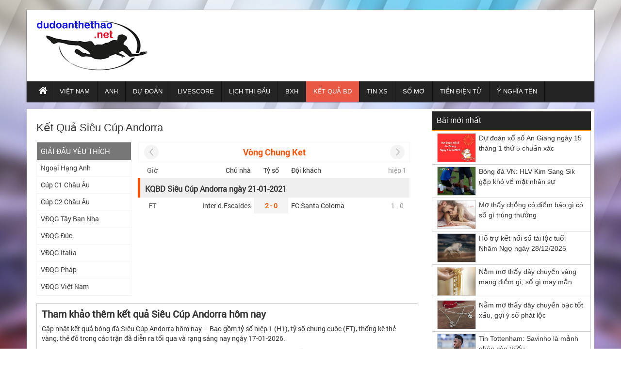

--- FILE ---
content_type: text/html; charset=UTF-8
request_url: https://dudoanthethao.net/ket-qua-bong-da/sieu-cup-andorra/
body_size: 5622
content:
<!DOCTYPE HTML>
<html lang="vi">
<head>
<meta charset="UTF-8">
<meta name="viewport" content="width=device-width, initial-scale=1">
<link rel="shortcut icon" href="https://dudoanthethao.net/wp-content/uploads/2018/12/fvc.png" type="image/x-icon" />
<link href="https://dudoanthethao.net/wp-content/themes/bongdaxoso/css/bootstrap.css" rel="stylesheet" type="text/css" />
<link href="https://dudoanthethao.net/wp-content/themes/bongdaxoso/css/slider/style.css" rel="stylesheet" type="text/css" />
<link href="https://dudoanthethao.net/wp-content/themes/bongdaxoso/css/slider/responsive.css" rel="stylesheet" type="text/css" />
<link href="https://dudoanthethao.net/wp-content/themes/bongdaxoso/css/style.css?version=4.9" rel="stylesheet" type="text/css" />
<script type="text/javascript" src="https://dudoanthethao.net/wp-content/themes/bongdaxoso/js/jquery.min.js"></script>
<script type="text/javascript" src="https://dudoanthethao.net/wp-content/themes/bongdaxoso/js/cycle2.js?version=1.2"></script>
<meta property="fb:pages" content="192778084202914">
<!-- Google tag (gtag.js) -->
<script async src="https://www.googletagmanager.com/gtag/js?id=UA-131569305-1"></script>
<script>
  window.dataLayer = window.dataLayer || [];
  function gtag(){dataLayer.push(arguments);}
  gtag('js', new Date());

  gtag('config', 'UA-131569305-1');
</script>
<!-- TL SEO -->
<title>KQBD Siêu Cúp Andorra hôm nay, xem kết quả Supercopa Andorra chính xác Thông tin kết quả bóng đá </title>
<meta name="description" content="Thống kê KQBD Supercopa Andorra hôm nay, kết quả Siêu Cúp Andorra chính xác. Bảng tỷ số KQ Supercopa Andorra  diễn ra tối qua và rạng sáng nay."/>
<meta name="robots" content="index, follow"/>
<link rel="canonical" href="https://dudoanthethao.net/ket-qua-bong-da/sieu-cup-andorra/" />
<meta property="og:locale" content="vi_VN" />
<meta property="og:type" content="article" />
<meta property="og:title" content="KQBD Siêu Cúp Andorra hôm nay, xem kết quả Supercopa Andorra chính xác Thông tin kết quả bóng đá" />
<meta property="og:description" content="Thống kê KQBD Supercopa Andorra hôm nay, kết quả Siêu Cúp Andorra chính xác. Bảng tỷ số KQ Supercopa Andorra  diễn ra tối qua và rạng sáng nay." />
<meta property="og:url" content="https://dudoanthethao.net/ket-qua-bong-da/sieu-cup-andorra/" />
<meta property="og:site_name" content="Dudoanthethao.net - Dự đoán bóng đá hôm nay" />
<meta property="article:tag" content="ket qua bong da sieu-cup-andorra" />
<meta property="article:tag" content="ket qua bong da andorra" />
<meta property="article:tag" content="kết quả Siêu Cúp Andorra" />
<meta property="fb:app_id" content="192778084202914" />
<meta name="keywords" content="ket qua bong da sieu-cup-andorra, ket qua bong da andorra,kết quả Siêu Cúp Andorra, Siêu Cúp Andorra" />
<meta name="news_keywords" content="ket qua bong da sieu-cup-andorra, ket qua bong da andorra,kết quả Siêu Cúp Andorra, Siêu Cúp Andorra" />
<!-- / TL SEO. -->
<meta name="google-site-verification" content="DC9m1Wh8tahbmmrE8AhTRTu1eph9dsJxOTexVFZU9fc" />

</head>
<body class="page-template page-template-livescore page-template-ketquabd page-template-livescoreketquabd-php page page-id-6849" style="background:url(https://dudoanthethao.net/wp-content/uploads/2018/12/bg2.jpg) no-repeat center fixed">
	<div class="plus_lovend">
		<div class="container">
			<div class="row">
				<header class="header-lovend" itemtype="http://schema.org/WPHeader" itemscope="itemscope" role="banner">
					<div class="logo_info_lovend">
						<div class="logo_nd col-xs-12 col-sm-6 col-md-3">
							<a title="Dự đoán bóng đá hôm nay" href="https://dudoanthethao.net">
							<img alt="Dự đoán bóng đá hôm nay" src="https://dudoanthethao.net/wp-content/uploads/2019/06/logo.jpg" title="Dự đoán bóng đá hôm nay" alt="Dự đoán bóng đá hôm nay"/>
														</a>
						</div>
						<div class="info_right col-xs-12 col-sm-6 col-md-9">
						</div>
						
						<div class="clearfix"></div>
						
						<nav class="head_nav" role="navigation" itemtype="http://schema.org/SiteNavigationElement" itemscope="itemscope">
							<div class="container">
								<div class="row">
									<div class="header col-xs-3"><a href="#menu"></a></div>
									<ul class="menu_header col-xs-12 col-sm-12 col-md-12">
																				<li id="menu-item-63743" class="menu-item menu-item-type-custom menu-item-object-custom menu-item-home menu-item-63743"><a href="https://dudoanthethao.net/" itemprop="url"><i class="fa fa-home xiconhome" aria-hidden="true"></i></a></li>
<li id="menu-item-63771" class="menu-item menu-item-type-taxonomy menu-item-object-category menu-item-63771"><a href="https://dudoanthethao.net/bong-da-viet-nam/" itemprop="url">Việt Nam</a></li>
<li id="menu-item-63769" class="menu-item menu-item-type-taxonomy menu-item-object-category menu-item-63769"><a href="https://dudoanthethao.net/bong-da-anh/" itemprop="url">Anh</a></li>
<li id="menu-item-63770" class="menu-item menu-item-type-taxonomy menu-item-object-category menu-item-63770"><a href="https://dudoanthethao.net/du-doan-bong-da/" itemprop="url">Dự đoán</a></li>
<li id="menu-item-63758" class="menu-item menu-item-type-post_type menu-item-object-page menu-item-63758"><a href="https://dudoanthethao.net/livescore/" itemprop="url">Livescore</a></li>
<li id="menu-item-63774" class="menu-item menu-item-type-post_type menu-item-object-page menu-item-63774"><a href="https://dudoanthethao.net/lich-thi-dau-bong-da/" itemprop="url">Lịch thi đấu</a></li>
<li id="menu-item-63772" class="menu-item menu-item-type-post_type menu-item-object-page menu-item-63772"><a href="https://dudoanthethao.net/bang-xep-hang-bong-da/" itemprop="url">BXH</a></li>
<li id="menu-item-63773" class="menu-item menu-item-type-post_type menu-item-object-page current-menu-item page_item page-item-6849 current_page_item menu-item-63773"><a href="https://dudoanthethao.net/ket-qua-bong-da/" aria-current="page" itemprop="url">Kết quả BD</a></li>
<li id="menu-item-64270" class="menu-item menu-item-type-taxonomy menu-item-object-category menu-item-64270"><a href="https://dudoanthethao.net/tin-xo-so/" itemprop="url">Tin XS</a></li>
<li id="menu-item-64055" class="menu-item menu-item-type-taxonomy menu-item-object-category menu-item-64055"><a href="https://dudoanthethao.net/so-mo/" itemprop="url">Sổ mơ</a></li>
<li id="menu-item-69842" class="menu-item menu-item-type-taxonomy menu-item-object-category menu-item-69842"><a href="https://dudoanthethao.net/tien-dien-tu/" itemprop="url">Tiền điện tử</a></li>
<li id="menu-item-72830" class="menu-item menu-item-type-taxonomy menu-item-object-category menu-item-72830"><a href="https://dudoanthethao.net/y-nghia-ten/" itemprop="url">Ý nghĩa tên</a></li>
									</ul>
								</div>
							</div>
						</nav>
					</div>


				</header>

		<section class="main-content-lovend">
			<div class="container">
				<div class="row">
					<div class="main_left_global col-xs-12 col-sm-7 col-md-9 livescorexvnk">
						<div class="global_title">
							<h1>Kết Quả Siêu Cúp Andorra</h1>
						</div>
						

						<div class="global_content_page single_page_lvsc">
								<div class="lftcol">
								  <div id="Box_Hot_News" class="livescore content_detail">
									 <div class="grd2 bar_right col-md-3">
										<div class="box_nav">
											<div class="bar_h2">Giải đấu yêu thích</div>
										   <div class="dropdown-control"><img src="https://dudoanthethao.net/wp-content/themes/bongdaxoso/images/arrow_down_full.png" alt="Dropdown Control"/></div>
										   <ul class="list-like">
										   <ul>
																						  <li><a href="https://dudoanthethao.net/ket-qua-bong-da/ngoai-hang-anh/">Ngoại Hạng Anh</a></li>
											  											  <li><a href="https://dudoanthethao.net/ket-qua-bong-da/cup-c1-chau-au/">Cúp C1 Châu Âu</a></li>
											  											  <li><a href="https://dudoanthethao.net/ket-qua-bong-da/cup-c2-chau-au/">Cúp C2 Châu Âu</a></li>
											  											  <li><a href="https://dudoanthethao.net/ket-qua-bong-da/vdqg-tay-ban-nha/">VĐQG Tây Ban Nha</a></li>
											  											  <li><a href="https://dudoanthethao.net/ket-qua-bong-da/vdqg-duc/">VĐQG Đức</a></li>
											  											  <li><a href="https://dudoanthethao.net/ket-qua-bong-da/vdqg-italia/">VĐQG Italia</a></li>
											  											  <li><a href="https://dudoanthethao.net/ket-qua-bong-da/vdqg-phap/">VĐQG Pháp</a></li>
											  											  <li><a href="https://dudoanthethao.net/ket-qua-bong-da/vdqg-viet-nam/">VĐQG Việt Nam</a></li>
											  										   </ul>
										</div>
									 </div>
																<div class="loadx">
																<div class="grd6 col-md-9">
								<div class="vong-dau">
								   <div class="round">Vòng Chung Ket</div>
								    <form class="arow-left">
									<input name="vnkurlx" value="6186" type="hidden">
									<input name="cpid" value="642" type="hidden">
									<input name="rcode" value="chungket" type="hidden">
									<input name="ron" value="1" type="hidden">
									<input name="xok" value="1" type="hidden">
									</form>
									<form class="arow-right">
									<input name="vnkurlx" value="6186" type="hidden">
									<input name="cpid" value="642" type="hidden">
									<input name="rcode" value="chungket" type="hidden">
									<input name="ron" value="1" type="hidden">
									<input name="xok" value="1" type="hidden">
									</form>
								</div>
								 <div class="livescores_all">
									   <table cellspacing="0" cellpadding="0" border="0" width="100%">
											<tbody>
											<tr class="title">
											   <td class="time">Giờ</td>
											   <td class="team home"><a>Chủ nhà</a></td>
											   <td class="tyso"><a>Tỷ số</a></td>
											   <td class="team away"><a>Đội khách</a></td>
											   <td class="half">hiệp 1</td>
											</tr>
								
																<tr class="cups">
									<th colspan="12">
										<h2><b><span style="font-size: 12pt;line-height: 36px;">KQBD Siêu Cúp Andorra ngày 21-01-2021</span></b></h2>
									</th>
								</tr>
								
																<tr>
								  <td class="time">
								   FT								   </td>
								   <td class="team home"><p>Inter d.Escaldes</p></td>
								   <td class="result"><p class="lvscr"><strong>2 - 0</strong></p></td>
								   <td class="team away"><p>FC Santa Coloma</p></td>
								   <td class="half">1 - 0</td>
								</tr>
								
								
								
																</tbody>
								</table>
								</div>
								</div>
								<script>
										$(document).ready(function(){											
										$(".arow-left").click(function(e){
										var vnkurlx = $(this).find("[name='vnkurlx']").val();
										var cpid = $(this).find("[name='cpid']").val();
										var rcode = $(this).find("[name='rcode']").val();
										var ron = $(this).find("[name='ron']").val();
										var xok = $(this).find("[name='xok']").val();
										$.ajax({type:'POST',
										url:'https://dudoanthethao.net/ajaxvong',
										data: {
											action: 'cgtn',
											vnkurlx: vnkurlx,
											cpid: cpid,
											rcode: rcode,
											ron: ron,
											xok: xok,
										},
										success:function(data) {
											$('.loadx').html(data);
										}
										})
										e.preventDefault();
										});
										});
										</script>
									<script>
									$(document).ready(function(){											
									$(".arow-right").click(function(e){
									var vnkurlx = $(this).find("[name='vnkurlx']").val();
									var cpid = $(this).find("[name='cpid']").val();
									var rcode = $(this).find("[name='rcode']").val();
									var ron = $(this).find("[name='ron']").val();
									var xok = $(this).find("[name='xok']").val();
									$.ajax({type:'POST',
									url:'https://dudoanthethao.net/ajaxvong',
									data: {
										action: 'vqnh',
										vnkurlx: vnkurlx,
										cpid: cpid,
										rcode: rcode,
										ron: ron,
										xok: xok,
									},
									success:function(data) {
										$('.loadx').html(data);
									}
									})
									e.preventDefault();
									});
									});
									</script>
								</div>
								<div class="des_page">
								<h2>Tham khảo thêm kết quả Siêu Cúp Andorra hôm nay</h2>
								<p>Cập nhật kết quả bóng đá Siêu Cúp Andorra hôm nay – Bao gồm tỷ số hiệp 1 (H1), tỷ số chung cuộc (FT), thống kê thẻ vàng, thẻ đỏ trong các trận đã diễn ra tối qua và rạng sáng nay ngày 17-01-2026.</p>
								<p>Lịch thi đấu và kết quả mới nhất của giải Siêu Cúp Andorra 2026 – Theo dõi đầy đủ diễn biến các trận đấu trong ngày, được cập nhật LIÊN TỤC và CHÍNH XÁC tại dudoanthethao.net.</p>
								<p>Toàn bộ kết quả Supercopa Andorra, thuộc hệ thống giải đấu bóng đá của Andorra, được cập nhật theo giờ Việt Nam – Bao gồm thông tin chi tiết về vòng đấu, mùa giải và danh sách cầu thủ ghi bàn.</p>
								<p>👉 Ngoài ra, bạn có thể truy cập nhanh các mục liên quan của giải đấu:</p>
								<ul>
									<li>Tỷ lệ kèo Siêu Cúp Andorra</li>
									<li>Lịch thi đấu Siêu Cúp Andorra</li>
									<li>Bảng xếp hạng Siêu Cúp Andorra</li>
								</ul>
								</div>
																
							</div>
							</div>
							
						</div>
					</div>
					<div class="main_right_global primary-sidebar col-xs-12 col-sm-5 col-md-3">
<div class="widget-wrapper">	
<aside id="lovepostnews-2" class="widget lovepostnews sidebar_widget "><div class="title_sidebar">Bài mới nhất</div>	

	<div class="content_sidebar">
		<div class="content_save">
							<div class="list_post_save">
				<a class="pic_save" href="https://dudoanthethao.net/du-doan-xo-so-an-giang-ngay-15-thang-1-thu-5-chuan-xac/"><img width="128" height="96" src="https://dudoanthethao.net/wp-content/uploads/2026/01/du-doan-XSMT-03-01-2024.jpg" class="attachment-thumbnail size-thumbnail wp-post-image" alt="Dự đoán xổ số An Giang ngày 15 tháng 1 thứ 5 chuẩn xác" title="Dự đoán xổ số An Giang ngày 15 tháng 1 thứ 5 chuẩn xác" decoding="async" loading="lazy" /></a>
				<div class="detail_save">
					<div class="sidebar_h3"><a class="title_post_save" href="https://dudoanthethao.net/du-doan-xo-so-an-giang-ngay-15-thang-1-thu-5-chuan-xac/">Dự đoán xổ số An Giang ngày 15 tháng 1 thứ 5 chuẩn xác</a></div>
				</div>
			</div>
							<div class="list_post_save">
				<a class="pic_save" href="https://dudoanthethao.net/bong-da-vn-hlv-kim-sang-sik-gap-kho-ve-mat-nhan-su/"><img width="128" height="96" src="https://dudoanthethao.net/wp-content/uploads/2026/01/bong-da-vn-hlv-kim-sang-sik-gap-kho-ve-nhan-su.jpg" class="attachment-thumbnail size-thumbnail wp-post-image" alt="Bóng đá VN: HLV Kim Sang Sik gặp khó về mặt nhân sự" title="Bóng đá VN: HLV Kim Sang Sik gặp khó về mặt nhân sự" decoding="async" loading="lazy" /></a>
				<div class="detail_save">
					<div class="sidebar_h3"><a class="title_post_save" href="https://dudoanthethao.net/bong-da-vn-hlv-kim-sang-sik-gap-kho-ve-mat-nhan-su/">Bóng đá VN: HLV Kim Sang Sik gặp khó về mặt nhân sự</a></div>
				</div>
			</div>
							<div class="list_post_save">
				<a class="pic_save" href="https://dudoanthethao.net/mo-thay-chong-co-diem-bao-gi-co-so-gi-trung-thuong/"><img width="128" height="96" src="https://dudoanthethao.net/wp-content/uploads/2026/01/mo-thay-chong.jpg" class="attachment-thumbnail size-thumbnail wp-post-image" alt="Mơ thấy chồng có điềm báo gì có số gì trúng thưởng" title="Mơ thấy chồng có điềm báo gì có số gì trúng thưởng" decoding="async" loading="lazy" /></a>
				<div class="detail_save">
					<div class="sidebar_h3"><a class="title_post_save" href="https://dudoanthethao.net/mo-thay-chong-co-diem-bao-gi-co-so-gi-trung-thuong/">Mơ thấy chồng có điềm báo gì có số gì trúng thưởng</a></div>
				</div>
			</div>
							<div class="list_post_save">
				<a class="pic_save" href="https://dudoanthethao.net/so-tai-loc-tuoi-nham-ngo-ngay-28-12-2025/"><img width="128" height="96" src="https://dudoanthethao.net/wp-content/uploads/2025/12/NHAMNGO2.jpg" class="attachment-thumbnail size-thumbnail wp-post-image" alt="Hỗ trợ kết nối số tài lộc tuổi Nhâm Ngọ ngày 28/12/2025" title="Hỗ trợ kết nối số tài lộc tuổi Nhâm Ngọ ngày 28/12/2025" decoding="async" loading="lazy" /></a>
				<div class="detail_save">
					<div class="sidebar_h3"><a class="title_post_save" href="https://dudoanthethao.net/so-tai-loc-tuoi-nham-ngo-ngay-28-12-2025/">Hỗ trợ kết nối số tài lộc tuổi Nhâm Ngọ ngày 28/12/2025</a></div>
				</div>
			</div>
							<div class="list_post_save">
				<a class="pic_save" href="https://dudoanthethao.net/nam-mo-thay-day-chuyen-vang-mang-diem-gi/"><img width="128" height="96" src="https://dudoanthethao.net/wp-content/uploads/2025/12/mo-thay-day-chuyen-vang.jpg" class="attachment-thumbnail size-thumbnail wp-post-image" alt="Nằm mơ thấy dây chuyền vàng mang điềm gì, số gì may mắn" title="Nằm mơ thấy dây chuyền vàng mang điềm gì, số gì may mắn" decoding="async" loading="lazy" /></a>
				<div class="detail_save">
					<div class="sidebar_h3"><a class="title_post_save" href="https://dudoanthethao.net/nam-mo-thay-day-chuyen-vang-mang-diem-gi/">Nằm mơ thấy dây chuyền vàng mang điềm gì, số gì may mắn</a></div>
				</div>
			</div>
							<div class="list_post_save">
				<a class="pic_save" href="https://dudoanthethao.net/nam-mo-thay-day-chuyen-bac-la-tot-xau/"><img width="128" height="96" src="https://dudoanthethao.net/wp-content/uploads/2025/12/mo-thay-day-chuyen-bac.jpg" class="attachment-thumbnail size-thumbnail wp-post-image" alt="Nằm mơ thấy dây chuyền bạc tốt xấu, gợi ý số phát lộc" title="Nằm mơ thấy dây chuyền bạc tốt xấu, gợi ý số phát lộc" decoding="async" loading="lazy" /></a>
				<div class="detail_save">
					<div class="sidebar_h3"><a class="title_post_save" href="https://dudoanthethao.net/nam-mo-thay-day-chuyen-bac-la-tot-xau/">Nằm mơ thấy dây chuyền bạc tốt xấu, gợi ý số phát lộc</a></div>
				</div>
			</div>
							<div class="list_post_save">
				<a class="pic_save" href="https://dudoanthethao.net/tin-tottenham-savinho-la-manh-ghep-con-thieu/"><img width="128" height="96" src="https://dudoanthethao.net/wp-content/uploads/2025/12/tin-tottenham-savinho-la-manh-ghep-con-thieu.jpg" class="attachment-thumbnail size-thumbnail wp-post-image" alt="Tin Tottenham: Savinho là mảnh ghép còn thiếu" title="Tin Tottenham: Savinho là mảnh ghép còn thiếu" decoding="async" loading="lazy" /></a>
				<div class="detail_save">
					<div class="sidebar_h3"><a class="title_post_save" href="https://dudoanthethao.net/tin-tottenham-savinho-la-manh-ghep-con-thieu/">Tin Tottenham: Savinho là mảnh ghép còn thiếu</a></div>
				</div>
			</div>
							<div class="list_post_save">
				<a class="pic_save" href="https://dudoanthethao.net/huan-luyen-vien-real-madrid-qua-cac-nam/"><img width="128" height="96" src="https://dudoanthethao.net/wp-content/uploads/2025/12/huan-luyen-vien-real-madrid-thanh-cong.jpg" class="attachment-thumbnail size-thumbnail wp-post-image" alt="Huấn luyện viên Real Madrid qua các năm và di sản để lại" title="Huấn luyện viên Real Madrid qua các năm và di sản để lại" decoding="async" loading="lazy" /></a>
				<div class="detail_save">
					<div class="sidebar_h3"><a class="title_post_save" href="https://dudoanthethao.net/huan-luyen-vien-real-madrid-qua-cac-nam/">Huấn luyện viên Real Madrid qua các năm và di sản để lại</a></div>
				</div>
			</div>
							<div class="list_post_save">
				<a class="pic_save" href="https://dudoanthethao.net/danh-sach-huan-luyen-vien-brazil-vi-dai-nhat/"><img width="128" height="96" src="https://dudoanthethao.net/wp-content/uploads/2025/12/huan-luyen-vien-brazil.jpg" class="attachment-thumbnail size-thumbnail wp-post-image" alt="Danh sách huấn luyện viên Brazil vĩ đại nhất lịch sử" title="Danh sách huấn luyện viên Brazil vĩ đại nhất lịch sử" decoding="async" loading="lazy" /></a>
				<div class="detail_save">
					<div class="sidebar_h3"><a class="title_post_save" href="https://dudoanthethao.net/danh-sach-huan-luyen-vien-brazil-vi-dai-nhat/">Danh sách huấn luyện viên Brazil vĩ đại nhất lịch sử</a></div>
				</div>
			</div>
							<div class="list_post_save">
				<a class="pic_save" href="https://dudoanthethao.net/nhung-huan-luyen-vien-phap-hay-nhat-lich-su/"><img width="128" height="96" src="https://dudoanthethao.net/wp-content/uploads/2025/12/huan-luyen-vien-phap.jpg" class="attachment-thumbnail size-thumbnail wp-post-image" alt="Những huấn luyện viên Pháp hay nhất lịch sử đội tuyển" title="Những huấn luyện viên Pháp hay nhất lịch sử đội tuyển" decoding="async" loading="lazy" /></a>
				<div class="detail_save">
					<div class="sidebar_h3"><a class="title_post_save" href="https://dudoanthethao.net/nhung-huan-luyen-vien-phap-hay-nhat-lich-su/">Những huấn luyện viên Pháp hay nhất lịch sử đội tuyển</a></div>
				</div>
			</div>
				</div>
	</div>
	
	</aside></div>
</div>				</div>
			</div>
		</section>
		<script type="text/javascript" src="https://dudoanthethao.net/wp-content/themes/bongdaxoso/js/tendina.min.js"></script>
		<script>
			$(document).ready(function(){
				$(".dropdown-control").click(function(){
					$(".list-like").toggle("slow");
				});
				$(".dropdown-control-all").click(function(){
					$(".dropdown.tendina").toggle("slow");
				});
			});
		</script>
		<script>
      $('.dropdown').tendina({
        // This is a setup made only
        // to show which options you can use,
        // it doesn't actually make sense!
        animate: true,
        speed: 500,
        onHover: false,
        hoverDelay: 300,
        activeMenu: $('#deepest'),
        openCallback: function(clickedEl) {
          console.log('Hey dude!');
        },
        closeCallback: function(clickedEl) {
          console.log('Bye dude!');
        }
      })
    </script>
<section class="bottom_lovend">
	<div class="container">
		<div class="row">
					</div>
	</div>
</section>

<footer class="footer_lovend">
	<div class="container">
		<div class="row">
			<div class="copyright col-md-6">
			Copyright từ © 2019 by dudoanthethao.net. All rights reserved
			</div>	
		</div>
Đối tác: <a href="https://ketquabongda.com/ngoai-hang-anh-anh.html" title="xem kết quả bóng đá Ngoại hạng Anh" target="_blank">kết quả ngoại hạng anh</a> | <a href="https://lichthidau.com/" title="lịch thi đấu bóng đá hôm nay" target="_blank">lịch bóng đá hôm nay</a> | <a href="https://bongda.wap.vn/ty-le-bong-da.html" title="tỷ lệ cá cược bóng đá" target="_blank">ty le ca cuoc bong da</a>
	</div>
</footer>
</div>
</div>
</div>
<nav id="menu">
	<ul>
				<li class="menu-item menu-item-type-custom menu-item-object-custom menu-item-home menu-item-63743"><a href="https://dudoanthethao.net/" itemprop="url"><i class="fa fa-home xiconhome" aria-hidden="true"></i></a></li>
<li class="menu-item menu-item-type-taxonomy menu-item-object-category menu-item-63771"><a href="https://dudoanthethao.net/bong-da-viet-nam/" itemprop="url">Việt Nam</a></li>
<li class="menu-item menu-item-type-taxonomy menu-item-object-category menu-item-63769"><a href="https://dudoanthethao.net/bong-da-anh/" itemprop="url">Anh</a></li>
<li class="menu-item menu-item-type-taxonomy menu-item-object-category menu-item-63770"><a href="https://dudoanthethao.net/du-doan-bong-da/" itemprop="url">Dự đoán</a></li>
<li class="menu-item menu-item-type-post_type menu-item-object-page menu-item-63758"><a href="https://dudoanthethao.net/livescore/" itemprop="url">Livescore</a></li>
<li class="menu-item menu-item-type-post_type menu-item-object-page menu-item-63774"><a href="https://dudoanthethao.net/lich-thi-dau-bong-da/" itemprop="url">Lịch thi đấu</a></li>
<li class="menu-item menu-item-type-post_type menu-item-object-page menu-item-63772"><a href="https://dudoanthethao.net/bang-xep-hang-bong-da/" itemprop="url">BXH</a></li>
<li class="menu-item menu-item-type-post_type menu-item-object-page current-menu-item page_item page-item-6849 current_page_item menu-item-63773"><a href="https://dudoanthethao.net/ket-qua-bong-da/" aria-current="page" itemprop="url">Kết quả BD</a></li>
<li class="menu-item menu-item-type-taxonomy menu-item-object-category menu-item-64270"><a href="https://dudoanthethao.net/tin-xo-so/" itemprop="url">Tin XS</a></li>
<li class="menu-item menu-item-type-taxonomy menu-item-object-category menu-item-64055"><a href="https://dudoanthethao.net/so-mo/" itemprop="url">Sổ mơ</a></li>
<li class="menu-item menu-item-type-taxonomy menu-item-object-category menu-item-69842"><a href="https://dudoanthethao.net/tien-dien-tu/" itemprop="url">Tiền điện tử</a></li>
<li class="menu-item menu-item-type-taxonomy menu-item-object-category menu-item-72830"><a href="https://dudoanthethao.net/y-nghia-ten/" itemprop="url">Ý nghĩa tên</a></li>
	</ul>
</nav>
<link href="https://dudoanthethao.net/wp-content/themes/bongdaxoso/css/loveslider.css" rel="stylesheet" type="text/css" />
<link href="https://dudoanthethao.net/wp-content/themes/bongdaxoso/css/menulovend.css" rel="stylesheet"  type="text/css"/>
<link href="https://dudoanthethao.net/wp-content/themes/bongdaxoso/css/font-awesome.min.css" rel="stylesheet" type="text/css">
<script type="text/javascript" src="https://dudoanthethao.net/wp-content/themes/bongdaxoso/js/loveslider.js"></script>
<script type="text/javascript" src="https://dudoanthethao.net/wp-content/themes/bongdaxoso/js/menulovend.js"></script>
<script type="text/javascript" src="https://dudoanthethao.net/wp-content/themes/bongdaxoso/js/bootstrap.min.js"></script>
<script type="text/javascript" src="https://dudoanthethao.net/wp-content/themes/bongdaxoso/js/main.js"></script>
<div id="fb-root"></div>
<script>(function(d, s, id) {
  var js, fjs = d.getElementsByTagName(s)[0];
  if (d.getElementById(id)) return;
  js = d.createElement(s); js.id = id;
  js.src = "//connect.facebook.net/vi_VN/sdk.js#xfbml=1&version=v2.8&appId=830137283791787";
  fjs.parentNode.insertBefore(js, fjs);
}(document, 'script', 'facebook-jssdk'));</script>
<script defer src="https://static.cloudflareinsights.com/beacon.min.js/vcd15cbe7772f49c399c6a5babf22c1241717689176015" integrity="sha512-ZpsOmlRQV6y907TI0dKBHq9Md29nnaEIPlkf84rnaERnq6zvWvPUqr2ft8M1aS28oN72PdrCzSjY4U6VaAw1EQ==" data-cf-beacon='{"version":"2024.11.0","token":"1b592843f0be43799e6669ee9eb539ac","r":1,"server_timing":{"name":{"cfCacheStatus":true,"cfEdge":true,"cfExtPri":true,"cfL4":true,"cfOrigin":true,"cfSpeedBrain":true},"location_startswith":null}}' crossorigin="anonymous"></script>
</body>
</html>

--- FILE ---
content_type: application/javascript
request_url: https://dudoanthethao.net/wp-content/themes/bongdaxoso/js/bootstrap.min.js
body_size: 7826
content:
if("undefined"==typeof jQuery)throw new Error("Bootstrap's JavaScript requires jQuery");+function(t){"use strict";var e=t.fn.jquery.split(" ")[0].split(".");if(e[0]<2&&e[1]<9||1==e[0]&&9==e[1]&&e[2]<1)throw new Error("Bootstrap's JavaScript requires jQuery version 1.9.1 or higher")}(jQuery),+function(t){"use strict";function e(e){return this.each(function(){var i=t(this),n=i.data("bs.alert");n||i.data("bs.alert",n=new o(this)),"string"==typeof e&&n[e].call(i)})}var i='[data-dismiss="alert"]',o=function(e){t(e).on("click",i,this.close)};o.VERSION="3.3.5",o.TRANSITION_DURATION=150,o.prototype.close=function(e){function i(){a.detach().trigger("closed.bs.alert").remove()}var n=t(this),s=n.attr("data-target");s||(s=n.attr("href"),s=s&&s.replace(/.*(?=#[^\s]*$)/,""));var a=t(s);e&&e.preventDefault(),a.length||(a=n.closest(".alert")),a.trigger(e=t.Event("close.bs.alert")),e.isDefaultPrevented()||(a.removeClass("in"),t.support.transition&&a.hasClass("fade")?a.one("bsTransitionEnd",i).emulateTransitionEnd(o.TRANSITION_DURATION):i())};var n=t.fn.alert;t.fn.alert=e,t.fn.alert.Constructor=o,t.fn.alert.noConflict=function(){return t.fn.alert=n,this},t(document).on("click.bs.alert.data-api",i,o.prototype.close)}(jQuery),+function(t){"use strict";function e(e){return this.each(function(){var o=t(this),n=o.data("bs.button"),s="object"==typeof e&&e;n||o.data("bs.button",n=new i(this,s)),"toggle"==e?n.toggle():e&&n.setState(e)})}var i=function(e,o){this.$element=t(e),this.options=t.extend({},i.DEFAULTS,o),this.isLoading=!1};i.VERSION="3.3.5",i.DEFAULTS={loadingText:"loading..."},i.prototype.setState=function(e){var i="disabled",o=this.$element,n=o.is("input")?"val":"html",s=o.data();e+="Text",null==s.resetText&&o.data("resetText",o[n]()),setTimeout(t.proxy(function(){o[n](null==s[e]?this.options[e]:s[e]),"loadingText"==e?(this.isLoading=!0,o.addClass(i).attr(i,i)):this.isLoading&&(this.isLoading=!1,o.removeClass(i).removeAttr(i))},this),0)},i.prototype.toggle=function(){var t=!0,e=this.$element.closest('[data-toggle="buttons"]');if(e.length){var i=this.$element.find("input");"radio"==i.prop("type")?(i.prop("checked")&&(t=!1),e.find(".active").removeClass("active"),this.$element.addClass("active")):"checkbox"==i.prop("type")&&(i.prop("checked")!==this.$element.hasClass("active")&&(t=!1),this.$element.toggleClass("active")),i.prop("checked",this.$element.hasClass("active")),t&&i.trigger("change")}else this.$element.attr("aria-pressed",!this.$element.hasClass("active")),this.$element.toggleClass("active")};var o=t.fn.button;t.fn.button=e,t.fn.button.Constructor=i,t.fn.button.noConflict=function(){return t.fn.button=o,this},t(document).on("click.bs.button.data-api",'[data-toggle^="button"]',function(i){var o=t(i.target);o.hasClass("btn")||(o=o.closest(".btn")),e.call(o,"toggle"),t(i.target).is('input[type="radio"]')||t(i.target).is('input[type="checkbox"]')||i.preventDefault()}).on("focus.bs.button.data-api blur.bs.button.data-api",'[data-toggle^="button"]',function(e){t(e.target).closest(".btn").toggleClass("focus",/^focus(in)?$/.test(e.type))})}(jQuery),+function(t){"use strict";function e(e){var i=e.attr("data-target");i||(i=e.attr("href"),i=i&&/#[A-Za-z]/.test(i)&&i.replace(/.*(?=#[^\s]*$)/,""));var o=i&&t(i);return o&&o.length?o:e.parent()}function i(i){i&&3===i.which||(t(n).remove(),t(s).each(function(){var o=t(this),n=e(o),s={relatedTarget:this};n.hasClass("open")&&(i&&"click"==i.type&&/input|textarea/i.test(i.target.tagName)&&t.contains(n[0],i.target)||(n.trigger(i=t.Event("hide.bs.dropdown",s)),i.isDefaultPrevented()||(o.attr("aria-expanded","false"),n.removeClass("open").trigger("hidden.bs.dropdown",s))))}))}function o(e){return this.each(function(){var i=t(this),o=i.data("bs.dropdown");o||i.data("bs.dropdown",o=new a(this)),"string"==typeof e&&o[e].call(i)})}var n=".dropdown-backdrop",s='[data-toggle="dropdown"]',a=function(e){t(e).on("click.bs.dropdown",this.toggle)};a.VERSION="3.3.5",a.prototype.toggle=function(o){var n=t(this);if(!n.is(".disabled, :disabled")){var s=e(n),a=s.hasClass("open");if(i(),!a){"ontouchstart"in document.documentElement&&!s.closest(".navbar-nav").length&&t(document.createElement("div")).addClass("dropdown-backdrop").insertAfter(t(this)).on("click",i);var r={relatedTarget:this};if(s.trigger(o=t.Event("show.bs.dropdown",r)),o.isDefaultPrevented())return;n.trigger("focus").attr("aria-expanded","true"),s.toggleClass("open").trigger("shown.bs.dropdown",r)}return!1}},a.prototype.keydown=function(i){if(/(38|40|27|32)/.test(i.which)&&!/input|textarea/i.test(i.target.tagName)){var o=t(this);if(i.preventDefault(),i.stopPropagation(),!o.is(".disabled, :disabled")){var n=e(o),a=n.hasClass("open");if(!a&&27!=i.which||a&&27==i.which)return 27==i.which&&n.find(s).trigger("focus"),o.trigger("click");var r=" li:not(.disabled):visible a",l=n.find(".dropdown-menu"+r);if(l.length){var h=l.index(i.target);38==i.which&&h>0&&h--,40==i.which&&h<l.length-1&&h++,~h||(h=0),l.eq(h).trigger("focus")}}}};var r=t.fn.dropdown;t.fn.dropdown=o,t.fn.dropdown.Constructor=a,t.fn.dropdown.noConflict=function(){return t.fn.dropdown=r,this},t(document).on("click.bs.dropdown.data-api",i).on("click.bs.dropdown.data-api",".dropdown form",function(t){t.stopPropagation()}).on("click.bs.dropdown.data-api",s,a.prototype.toggle).on("keydown.bs.dropdown.data-api",s,a.prototype.keydown).on("keydown.bs.dropdown.data-api",".dropdown-menu",a.prototype.keydown)}(jQuery),+function(t){"use strict";function e(e,o){return this.each(function(){var n=t(this),s=n.data("bs.modal"),a=t.extend({},i.DEFAULTS,n.data(),"object"==typeof e&&e);s||n.data("bs.modal",s=new i(this,a)),"string"==typeof e?s[e](o):a.show&&s.show(o)})}var i=function(e,i){this.options=i,this.$body=t(document.body),this.$element=t(e),this.$dialog=this.$element.find(".modal-dialog"),this.$backdrop=null,this.isShown=null,this.originalBodyPad=null,this.scrollbarWidth=0,this.ignoreBackdropClick=!1,this.options.remote&&this.$element.find(".modal-content").load(this.options.remote,t.proxy(function(){this.$element.trigger("loaded.bs.modal")},this))};i.VERSION="3.3.5",i.TRANSITION_DURATION=300,i.BACKDROP_TRANSITION_DURATION=150,i.DEFAULTS={backdrop:!0,keyboard:!0,show:!0},i.prototype.toggle=function(t){return this.isShown?this.hide():this.show(t)},i.prototype.show=function(e){var o=this,n=t.Event("show.bs.modal",{relatedTarget:e});this.$element.trigger(n),this.isShown||n.isDefaultPrevented()||(this.isShown=!0,this.checkScrollbar(),this.setScrollbar(),this.$body.addClass("modal-open"),this.escape(),this.resize(),this.$element.on("click.dismiss.bs.modal",'[data-dismiss="modal"]',t.proxy(this.hide,this)),this.$dialog.on("mousedown.dismiss.bs.modal",function(){o.$element.one("mouseup.dismiss.bs.modal",function(e){t(e.target).is(o.$element)&&(o.ignoreBackdropClick=!0)})}),this.backdrop(function(){var n=t.support.transition&&o.$element.hasClass("fade");o.$element.parent().length||o.$element.appendTo(o.$body),o.$element.show().scrollTop(0),o.adjustDialog(),n&&o.$element[0].offsetWidth,o.$element.addClass("in"),o.enforceFocus();var s=t.Event("shown.bs.modal",{relatedTarget:e});n?o.$dialog.one("bsTransitionEnd",function(){o.$element.trigger("focus").trigger(s)}).emulateTransitionEnd(i.TRANSITION_DURATION):o.$element.trigger("focus").trigger(s)}))},i.prototype.hide=function(e){e&&e.preventDefault(),e=t.Event("hide.bs.modal"),this.$element.trigger(e),this.isShown&&!e.isDefaultPrevented()&&(this.isShown=!1,this.escape(),this.resize(),t(document).off("focusin.bs.modal"),this.$element.removeClass("in").off("click.dismiss.bs.modal").off("mouseup.dismiss.bs.modal"),this.$dialog.off("mousedown.dismiss.bs.modal"),t.support.transition&&this.$element.hasClass("fade")?this.$element.one("bsTransitionEnd",t.proxy(this.hideModal,this)).emulateTransitionEnd(i.TRANSITION_DURATION):this.hideModal())},i.prototype.enforceFocus=function(){t(document).off("focusin.bs.modal").on("focusin.bs.modal",t.proxy(function(t){this.$element[0]===t.target||this.$element.has(t.target).length||this.$element.trigger("focus")},this))},i.prototype.escape=function(){this.isShown&&this.options.keyboard?this.$element.on("keydown.dismiss.bs.modal",t.proxy(function(t){27==t.which&&this.hide()},this)):this.isShown||this.$element.off("keydown.dismiss.bs.modal")},i.prototype.resize=function(){this.isShown?t(window).on("resize.bs.modal",t.proxy(this.handleUpdate,this)):t(window).off("resize.bs.modal")},i.prototype.hideModal=function(){var t=this;this.$element.hide(),this.backdrop(function(){t.$body.removeClass("modal-open"),t.resetAdjustments(),t.resetScrollbar(),t.$element.trigger("hidden.bs.modal")})},i.prototype.removeBackdrop=function(){this.$backdrop&&this.$backdrop.remove(),this.$backdrop=null},i.prototype.backdrop=function(e){var o=this,n=this.$element.hasClass("fade")?"fade":"";if(this.isShown&&this.options.backdrop){var s=t.support.transition&&n;if(this.$backdrop=t(document.createElement("div")).addClass("modal-backdrop "+n).appendTo(this.$body),this.$element.on("click.dismiss.bs.modal",t.proxy(function(t){return this.ignoreBackdropClick?void(this.ignoreBackdropClick=!1):void(t.target===t.currentTarget&&("static"==this.options.backdrop?this.$element[0].focus():this.hide()))},this)),s&&this.$backdrop[0].offsetWidth,this.$backdrop.addClass("in"),!e)return;s?this.$backdrop.one("bsTransitionEnd",e).emulateTransitionEnd(i.BACKDROP_TRANSITION_DURATION):e()}else if(!this.isShown&&this.$backdrop){this.$backdrop.removeClass("in");var a=function(){o.removeBackdrop(),e&&e()};t.support.transition&&this.$element.hasClass("fade")?this.$backdrop.one("bsTransitionEnd",a).emulateTransitionEnd(i.BACKDROP_TRANSITION_DURATION):a()}else e&&e()},i.prototype.handleUpdate=function(){this.adjustDialog()},i.prototype.adjustDialog=function(){var t=this.$element[0].scrollHeight>document.documentElement.clientHeight;this.$element.css({paddingLeft:!this.bodyIsOverflowing&&t?this.scrollbarWidth:"",paddingRight:this.bodyIsOverflowing&&!t?this.scrollbarWidth:""})},i.prototype.resetAdjustments=function(){this.$element.css({paddingLeft:"",paddingRight:""})},i.prototype.checkScrollbar=function(){var t=window.innerWidth;if(!t){var e=document.documentElement.getBoundingClientRect();t=e.right-Math.abs(e.left)}this.bodyIsOverflowing=document.body.clientWidth<t,this.scrollbarWidth=this.measureScrollbar()},i.prototype.setScrollbar=function(){var t=parseInt(this.$body.css("padding-right")||0,10);this.originalBodyPad=document.body.style.paddingRight||"",this.bodyIsOverflowing&&this.$body.css("padding-right",t+this.scrollbarWidth)},i.prototype.resetScrollbar=function(){this.$body.css("padding-right",this.originalBodyPad)},i.prototype.measureScrollbar=function(){var t=document.createElement("div");t.className="modal-scrollbar-measure",this.$body.append(t);var e=t.offsetWidth-t.clientWidth;return this.$body[0].removeChild(t),e};var o=t.fn.modal;t.fn.modal=e,t.fn.modal.Constructor=i,t.fn.modal.noConflict=function(){return t.fn.modal=o,this},t(document).on("click.bs.modal.data-api",'[data-toggle="modal"]',function(i){var o=t(this),n=o.attr("href"),s=t(o.attr("data-target")||n&&n.replace(/.*(?=#[^\s]+$)/,"")),a=s.data("bs.modal")?"toggle":t.extend({remote:!/#/.test(n)&&n},s.data(),o.data());o.is("a")&&i.preventDefault(),s.one("show.bs.modal",function(t){t.isDefaultPrevented()||s.one("hidden.bs.modal",function(){o.is(":visible")&&o.trigger("focus")})}),e.call(s,a,this)})}(jQuery),+function(t){"use strict";function e(e){return this.each(function(){var o=t(this),n=o.data("bs.tooltip"),s="object"==typeof e&&e;(n||!/destroy|hide/.test(e))&&(n||o.data("bs.tooltip",n=new i(this,s)),"string"==typeof e&&n[e]())})}var i=function(t,e){this.type=null,this.options=null,this.enabled=null,this.timeout=null,this.hoverState=null,this.$element=null,this.inState=null,this.init("tooltip",t,e)};i.VERSION="3.3.5",i.TRANSITION_DURATION=150,i.DEFAULTS={animation:!0,placement:"top",selector:!1,template:'<div class="tooltip" role="tooltip"><div class="tooltip-arrow"></div><div class="tooltip-inner"></div></div>',trigger:"hover focus",title:"",delay:0,html:!1,container:!1,viewport:{selector:"body",padding:0}},i.prototype.init=function(e,i,o){if(this.enabled=!0,this.type=e,this.$element=t(i),this.options=this.getOptions(o),this.$viewport=this.options.viewport&&t(t.isFunction(this.options.viewport)?this.options.viewport.call(this,this.$element):this.options.viewport.selector||this.options.viewport),this.inState={click:!1,hover:!1,focus:!1},this.$element[0]instanceof document.constructor&&!this.options.selector)throw new Error("`selector` option must be specified when initializing "+this.type+" on the window.document object!");for(var n=this.options.trigger.split(" "),s=n.length;s--;){var a=n[s];if("click"==a)this.$element.on("click."+this.type,this.options.selector,t.proxy(this.toggle,this));else if("manual"!=a){var r="hover"==a?"mouseenter":"focusin",l="hover"==a?"mouseleave":"focusout";this.$element.on(r+"."+this.type,this.options.selector,t.proxy(this.enter,this)),this.$element.on(l+"."+this.type,this.options.selector,t.proxy(this.leave,this))}}this.options.selector?this._options=t.extend({},this.options,{trigger:"manual",selector:""}):this.fixTitle()},i.prototype.getDefaults=function(){return i.DEFAULTS},i.prototype.getOptions=function(e){return e=t.extend({},this.getDefaults(),this.$element.data(),e),e.delay&&"number"==typeof e.delay&&(e.delay={show:e.delay,hide:e.delay}),e},i.prototype.getDelegateOptions=function(){var e={},i=this.getDefaults();return this._options&&t.each(this._options,function(t,o){i[t]!=o&&(e[t]=o)}),e},i.prototype.enter=function(e){var i=e instanceof this.constructor?e:t(e.currentTarget).data("bs."+this.type);return i||(i=new this.constructor(e.currentTarget,this.getDelegateOptions()),t(e.currentTarget).data("bs."+this.type,i)),e instanceof t.Event&&(i.inState["focusin"==e.type?"focus":"hover"]=!0),i.tip().hasClass("in")||"in"==i.hoverState?void(i.hoverState="in"):(clearTimeout(i.timeout),i.hoverState="in",i.options.delay&&i.options.delay.show?void(i.timeout=setTimeout(function(){"in"==i.hoverState&&i.show()},i.options.delay.show)):i.show())},i.prototype.isInStateTrue=function(){for(var t in this.inState)if(this.inState[t])return!0;return!1},i.prototype.leave=function(e){var i=e instanceof this.constructor?e:t(e.currentTarget).data("bs."+this.type);return i||(i=new this.constructor(e.currentTarget,this.getDelegateOptions()),t(e.currentTarget).data("bs."+this.type,i)),e instanceof t.Event&&(i.inState["focusout"==e.type?"focus":"hover"]=!1),i.isInStateTrue()?void 0:(clearTimeout(i.timeout),i.hoverState="out",i.options.delay&&i.options.delay.hide?void(i.timeout=setTimeout(function(){"out"==i.hoverState&&i.hide()},i.options.delay.hide)):i.hide())},i.prototype.show=function(){var e=t.Event("show.bs."+this.type);if(this.hasContent()&&this.enabled){this.$element.trigger(e);var o=t.contains(this.$element[0].ownerDocument.documentElement,this.$element[0]);if(e.isDefaultPrevented()||!o)return;var n=this,s=this.tip(),a=this.getUID(this.type);this.setContent(),s.attr("id",a),this.$element.attr("aria-describedby",a),this.options.animation&&s.addClass("fade");var r="function"==typeof this.options.placement?this.options.placement.call(this,s[0],this.$element[0]):this.options.placement,l=/\s?auto?\s?/i,h=l.test(r);h&&(r=r.replace(l,"")||"top"),s.detach().css({top:0,left:0,display:"block"}).addClass(r).data("bs."+this.type,this),this.options.container?s.appendTo(this.options.container):s.insertAfter(this.$element),this.$element.trigger("inserted.bs."+this.type);var d=this.getPosition(),p=s[0].offsetWidth,c=s[0].offsetHeight;if(h){var f=r,u=this.getPosition(this.$viewport);r="bottom"==r&&d.bottom+c>u.bottom?"top":"top"==r&&d.top-c<u.top?"bottom":"right"==r&&d.right+p>u.width?"left":"left"==r&&d.left-p<u.left?"right":r,s.removeClass(f).addClass(r)}var g=this.getCalculatedOffset(r,d,p,c);this.applyPlacement(g,r);var m=function(){var t=n.hoverState;n.$element.trigger("shown.bs."+n.type),n.hoverState=null,"out"==t&&n.leave(n)};t.support.transition&&this.$tip.hasClass("fade")?s.one("bsTransitionEnd",m).emulateTransitionEnd(i.TRANSITION_DURATION):m()}},i.prototype.applyPlacement=function(e,i){var o=this.tip(),n=o[0].offsetWidth,s=o[0].offsetHeight,a=parseInt(o.css("margin-top"),10),r=parseInt(o.css("margin-left"),10);isNaN(a)&&(a=0),isNaN(r)&&(r=0),e.top+=a,e.left+=r,t.offset.setOffset(o[0],t.extend({using:function(t){o.css({top:Math.round(t.top),left:Math.round(t.left)})}},e),0),o.addClass("in");var l=o[0].offsetWidth,h=o[0].offsetHeight;"top"==i&&h!=s&&(e.top=e.top+s-h);var d=this.getViewportAdjustedDelta(i,e,l,h);d.left?e.left+=d.left:e.top+=d.top;var p=/top|bottom/.test(i),c=p?2*d.left-n+l:2*d.top-s+h,f=p?"offsetWidth":"offsetHeight";o.offset(e),this.replaceArrow(c,o[0][f],p)},i.prototype.replaceArrow=function(t,e,i){this.arrow().css(i?"left":"top",50*(1-t/e)+"%").css(i?"top":"left","")},i.prototype.setContent=function(){var t=this.tip(),e=this.getTitle();t.find(".tooltip-inner")[this.options.html?"html":"text"](e),t.removeClass("fade in top bottom left right")},i.prototype.hide=function(e){function o(){"in"!=n.hoverState&&s.detach(),n.$element.removeAttr("aria-describedby").trigger("hidden.bs."+n.type),e&&e()}var n=this,s=t(this.$tip),a=t.Event("hide.bs."+this.type);return this.$element.trigger(a),a.isDefaultPrevented()?void 0:(s.removeClass("in"),t.support.transition&&s.hasClass("fade")?s.one("bsTransitionEnd",o).emulateTransitionEnd(i.TRANSITION_DURATION):o(),this.hoverState=null,this)},i.prototype.fixTitle=function(){var t=this.$element;(t.attr("title")||"string"!=typeof t.attr("data-original-title"))&&t.attr("data-original-title",t.attr("title")||"").attr("title","")},i.prototype.hasContent=function(){return this.getTitle()},i.prototype.getPosition=function(e){e=e||this.$element;var i=e[0],o="BODY"==i.tagName,n=i.getBoundingClientRect();null==n.width&&(n=t.extend({},n,{width:n.right-n.left,height:n.bottom-n.top}));var s=o?{top:0,left:0}:e.offset(),a={scroll:o?document.documentElement.scrollTop||document.body.scrollTop:e.scrollTop()},r=o?{width:t(window).width(),height:t(window).height()}:null;return t.extend({},n,a,r,s)},i.prototype.getCalculatedOffset=function(t,e,i,o){return"bottom"==t?{top:e.top+e.height,left:e.left+e.width/2-i/2}:"top"==t?{top:e.top-o,left:e.left+e.width/2-i/2}:"left"==t?{top:e.top+e.height/2-o/2,left:e.left-i}:{top:e.top+e.height/2-o/2,left:e.left+e.width}},i.prototype.getViewportAdjustedDelta=function(t,e,i,o){var n={top:0,left:0};if(!this.$viewport)return n;var s=this.options.viewport&&this.options.viewport.padding||0,a=this.getPosition(this.$viewport);if(/right|left/.test(t)){var r=e.top-s-a.scroll,l=e.top+s-a.scroll+o;r<a.top?n.top=a.top-r:l>a.top+a.height&&(n.top=a.top+a.height-l)}else{var h=e.left-s,d=e.left+s+i;h<a.left?n.left=a.left-h:d>a.right&&(n.left=a.left+a.width-d)}return n},i.prototype.getTitle=function(){var t,e=this.$element,i=this.options;return t=e.attr("data-original-title")||("function"==typeof i.title?i.title.call(e[0]):i.title)},i.prototype.getUID=function(t){do t+=~~(1e6*Math.random());while(document.getElementById(t));return t},i.prototype.tip=function(){if(!this.$tip&&(this.$tip=t(this.options.template),1!=this.$tip.length))throw new Error(this.type+" `template` option must consist of exactly 1 top-level element!");return this.$tip},i.prototype.arrow=function(){return this.$arrow=this.$arrow||this.tip().find(".tooltip-arrow")},i.prototype.enable=function(){this.enabled=!0},i.prototype.disable=function(){this.enabled=!1},i.prototype.toggleEnabled=function(){this.enabled=!this.enabled},i.prototype.toggle=function(e){var i=this;e&&(i=t(e.currentTarget).data("bs."+this.type),i||(i=new this.constructor(e.currentTarget,this.getDelegateOptions()),t(e.currentTarget).data("bs."+this.type,i))),e?(i.inState.click=!i.inState.click,i.isInStateTrue()?i.enter(i):i.leave(i)):i.tip().hasClass("in")?i.leave(i):i.enter(i)},i.prototype.destroy=function(){var t=this;clearTimeout(this.timeout),this.hide(function(){t.$element.off("."+t.type).removeData("bs."+t.type),t.$tip&&t.$tip.detach(),t.$tip=null,t.$arrow=null,t.$viewport=null})};var o=t.fn.tooltip;t.fn.tooltip=e,t.fn.tooltip.Constructor=i,t.fn.tooltip.noConflict=function(){return t.fn.tooltip=o,this}}(jQuery),+function(t){"use strict";function e(e){return this.each(function(){var o=t(this),n=o.data("bs.popover"),s="object"==typeof e&&e;(n||!/destroy|hide/.test(e))&&(n||o.data("bs.popover",n=new i(this,s)),"string"==typeof e&&n[e]())})}var i=function(t,e){this.init("popover",t,e)};if(!t.fn.tooltip)throw new Error("Popover requires tooltip.js");i.VERSION="3.3.5",i.DEFAULTS=t.extend({},t.fn.tooltip.Constructor.DEFAULTS,{placement:"right",trigger:"click",content:"",template:'<div class="popover" role="tooltip"><div class="arrow"></div><h3 class="popover-title"></h3><div class="popover-content"></div></div>'}),i.prototype=t.extend({},t.fn.tooltip.Constructor.prototype),i.prototype.constructor=i,i.prototype.getDefaults=function(){return i.DEFAULTS},i.prototype.setContent=function(){var t=this.tip(),e=this.getTitle(),i=this.getContent();t.find(".popover-title")[this.options.html?"html":"text"](e),t.find(".popover-content").children().detach().end()[this.options.html?"string"==typeof i?"html":"append":"text"](i),t.removeClass("fade top bottom left right in"),t.find(".popover-title").html()||t.find(".popover-title").hide()},i.prototype.hasContent=function(){return this.getTitle()||this.getContent()},i.prototype.getContent=function(){var t=this.$element,e=this.options;return t.attr("data-content")||("function"==typeof e.content?e.content.call(t[0]):e.content)},i.prototype.arrow=function(){return this.$arrow=this.$arrow||this.tip().find(".arrow")};var o=t.fn.popover;t.fn.popover=e,t.fn.popover.Constructor=i,t.fn.popover.noConflict=function(){return t.fn.popover=o,this}}(jQuery),+function(t){"use strict";function e(e){return this.each(function(){var o=t(this),n=o.data("bs.tab");n||o.data("bs.tab",n=new i(this)),"string"==typeof e&&n[e]()})}var i=function(e){this.element=t(e)};i.VERSION="3.3.5",i.TRANSITION_DURATION=150,i.prototype.show=function(){var e=this.element,i=e.closest("ul:not(.dropdown-menu)"),o=e.data("target");if(o||(o=e.attr("href"),o=o&&o.replace(/.*(?=#[^\s]*$)/,"")),!e.parent("li").hasClass("active")){var n=i.find(".active:last a"),s=t.Event("hide.bs.tab",{relatedTarget:e[0]}),a=t.Event("show.bs.tab",{relatedTarget:n[0]});if(n.trigger(s),e.trigger(a),!a.isDefaultPrevented()&&!s.isDefaultPrevented()){var r=t(o);this.activate(e.closest("li"),i),this.activate(r,r.parent(),function(){n.trigger({type:"hidden.bs.tab",relatedTarget:e[0]}),e.trigger({type:"shown.bs.tab",relatedTarget:n[0]})})}}},i.prototype.activate=function(e,o,n){function s(){a.removeClass("active").find("> .dropdown-menu > .active").removeClass("active").end().find('[data-toggle="tab"]').attr("aria-expanded",!1),e.addClass("active").find('[data-toggle="tab"]').attr("aria-expanded",!0),r?(e[0].offsetWidth,e.addClass("in")):e.removeClass("fade"),e.parent(".dropdown-menu").length&&e.closest("li.dropdown").addClass("active").end().find('[data-toggle="tab"]').attr("aria-expanded",!0),n&&n()}var a=o.find("> .active"),r=n&&t.support.transition&&(a.length&&a.hasClass("fade")||!!o.find("> .fade").length);a.length&&r?a.one("bsTransitionEnd",s).emulateTransitionEnd(i.TRANSITION_DURATION):s(),a.removeClass("in")};var o=t.fn.tab;t.fn.tab=e,t.fn.tab.Constructor=i,t.fn.tab.noConflict=function(){return t.fn.tab=o,this};var n=function(i){i.preventDefault(),e.call(t(this),"show")};t(document).on("click.bs.tab.data-api",'[data-toggle="tab"]',n).on("click.bs.tab.data-api",'[data-toggle="pill"]',n)}(jQuery),+function(t){"use strict";function e(e){return this.each(function(){var o=t(this),n=o.data("bs.affix"),s="object"==typeof e&&e;n||o.data("bs.affix",n=new i(this,s)),"string"==typeof e&&n[e]()})}var i=function(e,o){this.options=t.extend({},i.DEFAULTS,o),this.$target=t(this.options.target).on("scroll.bs.affix.data-api",t.proxy(this.checkPosition,this)).on("click.bs.affix.data-api",t.proxy(this.checkPositionWithEventLoop,this)),this.$element=t(e),this.affixed=null,this.unpin=null,this.pinnedOffset=null,this.checkPosition()};i.VERSION="3.3.5",i.RESET="affix affix-top affix-bottom",i.DEFAULTS={offset:0,target:window},i.prototype.getState=function(t,e,i,o){var n=this.$target.scrollTop(),s=this.$element.offset(),a=this.$target.height();if(null!=i&&"top"==this.affixed)return i>n?"top":!1;if("bottom"==this.affixed)return null!=i?n+this.unpin<=s.top?!1:"bottom":t-o>=n+a?!1:"bottom";var r=null==this.affixed,l=r?n:s.top,h=r?a:e;return null!=i&&i>=n?"top":null!=o&&l+h>=t-o?"bottom":!1},i.prototype.getPinnedOffset=function(){if(this.pinnedOffset)return this.pinnedOffset;this.$element.removeClass(i.RESET).addClass("affix");var t=this.$target.scrollTop(),e=this.$element.offset();return this.pinnedOffset=e.top-t},i.prototype.checkPositionWithEventLoop=function(){setTimeout(t.proxy(this.checkPosition,this),1)},i.prototype.checkPosition=function(){if(this.$element.is(":visible")){var e=this.$element.height(),o=this.options.offset,n=o.top,s=o.bottom,a=Math.max(t(document).height(),t(document.body).height());"object"!=typeof o&&(s=n=o),"function"==typeof n&&(n=o.top(this.$element)),"function"==typeof s&&(s=o.bottom(this.$element));var r=this.getState(a,e,n,s);if(this.affixed!=r){null!=this.unpin&&this.$element.css("top","");var l="affix"+(r?"-"+r:""),h=t.Event(l+".bs.affix");if(this.$element.trigger(h),h.isDefaultPrevented())return;this.affixed=r,this.unpin="bottom"==r?this.getPinnedOffset():null,this.$element.removeClass(i.RESET).addClass(l).trigger(l.replace("affix","affixed")+".bs.affix")}"bottom"==r&&this.$element.offset({top:a-e-s})}};var o=t.fn.affix;t.fn.affix=e,t.fn.affix.Constructor=i,t.fn.affix.noConflict=function(){return t.fn.affix=o,this},t(window).on("load",function(){t('[data-spy="affix"]').each(function(){var i=t(this),o=i.data();o.offset=o.offset||{},null!=o.offsetBottom&&(o.offset.bottom=o.offsetBottom),null!=o.offsetTop&&(o.offset.top=o.offsetTop),e.call(i,o)})})}(jQuery),+function(t){"use strict";function e(e){var i,o=e.attr("data-target")||(i=e.attr("href"))&&i.replace(/.*(?=#[^\s]+$)/,"");return t(o)}function i(e){return this.each(function(){var i=t(this),n=i.data("bs.collapse"),s=t.extend({},o.DEFAULTS,i.data(),"object"==typeof e&&e);!n&&s.toggle&&/show|hide/.test(e)&&(s.toggle=!1),n||i.data("bs.collapse",n=new o(this,s)),"string"==typeof e&&n[e]()})}var o=function(e,i){this.$element=t(e),this.options=t.extend({},o.DEFAULTS,i),this.$trigger=t('[data-toggle="collapse"][href="#'+e.id+'"],[data-toggle="collapse"][data-target="#'+e.id+'"]'),this.transitioning=null,this.options.parent?this.$parent=this.getParent():this.addAriaAndCollapsedClass(this.$element,this.$trigger),this.options.toggle&&this.toggle()};o.VERSION="3.3.5",o.TRANSITION_DURATION=350,o.DEFAULTS={toggle:!0},o.prototype.dimension=function(){var t=this.$element.hasClass("width");return t?"width":"height"},o.prototype.show=function(){if(!this.transitioning&&!this.$element.hasClass("in")){var e,n=this.$parent&&this.$parent.children(".panel").children(".in, .collapsing");if(!(n&&n.length&&(e=n.data("bs.collapse"),e&&e.transitioning))){var s=t.Event("show.bs.collapse");if(this.$element.trigger(s),!s.isDefaultPrevented()){n&&n.length&&(i.call(n,"hide"),e||n.data("bs.collapse",null));var a=this.dimension();this.$element.removeClass("collapse").addClass("collapsing")[a](0).attr("aria-expanded",!0),this.$trigger.removeClass("collapsed").attr("aria-expanded",!0),this.transitioning=1;var r=function(){this.$element.removeClass("collapsing").addClass("collapse in")[a](""),this.transitioning=0,this.$element.trigger("shown.bs.collapse")};if(!t.support.transition)return r.call(this);var l=t.camelCase(["scroll",a].join("-"));this.$element.one("bsTransitionEnd",t.proxy(r,this)).emulateTransitionEnd(o.TRANSITION_DURATION)[a](this.$element[0][l])}}}},o.prototype.hide=function(){if(!this.transitioning&&this.$element.hasClass("in")){var e=t.Event("hide.bs.collapse");if(this.$element.trigger(e),!e.isDefaultPrevented()){var i=this.dimension();this.$element[i](this.$element[i]())[0].offsetHeight,this.$element.addClass("collapsing").removeClass("collapse in").attr("aria-expanded",!1),this.$trigger.addClass("collapsed").attr("aria-expanded",!1),this.transitioning=1;var n=function(){this.transitioning=0,this.$element.removeClass("collapsing").addClass("collapse").trigger("hidden.bs.collapse")};return t.support.transition?void this.$element[i](0).one("bsTransitionEnd",t.proxy(n,this)).emulateTransitionEnd(o.TRANSITION_DURATION):n.call(this)}}},o.prototype.toggle=function(){this[this.$element.hasClass("in")?"hide":"show"]()},o.prototype.getParent=function(){return t(this.options.parent).find('[data-toggle="collapse"][data-parent="'+this.options.parent+'"]').each(t.proxy(function(i,o){var n=t(o);this.addAriaAndCollapsedClass(e(n),n)},this)).end()},o.prototype.addAriaAndCollapsedClass=function(t,e){var i=t.hasClass("in");t.attr("aria-expanded",i),e.toggleClass("collapsed",!i).attr("aria-expanded",i)};var n=t.fn.collapse;t.fn.collapse=i,t.fn.collapse.Constructor=o,t.fn.collapse.noConflict=function(){return t.fn.collapse=n,this},t(document).on("click.bs.collapse.data-api",'[data-toggle="collapse"]',function(o){var n=t(this);n.attr("data-target")||o.preventDefault();var s=e(n),a=s.data("bs.collapse"),r=a?"toggle":n.data();i.call(s,r)})}(jQuery),+function(t){"use strict";function e(i,o){this.$body=t(document.body),this.$scrollElement=t(t(i).is(document.body)?window:i),this.options=t.extend({},e.DEFAULTS,o),this.selector=(this.options.target||"")+" .nav li > a",this.offsets=[],this.targets=[],this.activeTarget=null,this.scrollHeight=0,this.$scrollElement.on("scroll.bs.scrollspy",t.proxy(this.process,this)),this.refresh(),this.process()}function i(i){return this.each(function(){var o=t(this),n=o.data("bs.scrollspy"),s="object"==typeof i&&i;n||o.data("bs.scrollspy",n=new e(this,s)),"string"==typeof i&&n[i]()})}e.VERSION="3.3.5",e.DEFAULTS={offset:10},e.prototype.getScrollHeight=function(){return this.$scrollElement[0].scrollHeight||Math.max(this.$body[0].scrollHeight,document.documentElement.scrollHeight)},e.prototype.refresh=function(){var e=this,i="offset",o=0;this.offsets=[],this.targets=[],this.scrollHeight=this.getScrollHeight(),t.isWindow(this.$scrollElement[0])||(i="position",o=this.$scrollElement.scrollTop()),this.$body.find(this.selector).map(function(){var e=t(this),n=e.data("target")||e.attr("href"),s=/^#./.test(n)&&t(n);return s&&s.length&&s.is(":visible")&&[[s[i]().top+o,n]]||null}).sort(function(t,e){return t[0]-e[0]}).each(function(){e.offsets.push(this[0]),e.targets.push(this[1])})},e.prototype.process=function(){var t,e=this.$scrollElement.scrollTop()+this.options.offset,i=this.getScrollHeight(),o=this.options.offset+i-this.$scrollElement.height(),n=this.offsets,s=this.targets,a=this.activeTarget;if(this.scrollHeight!=i&&this.refresh(),e>=o)return a!=(t=s[s.length-1])&&this.activate(t);if(a&&e<n[0])return this.activeTarget=null,this.clear();for(t=n.length;t--;)a!=s[t]&&e>=n[t]&&(void 0===n[t+1]||e<n[t+1])&&this.activate(s[t])},e.prototype.activate=function(e){this.activeTarget=e,this.clear();var i=this.selector+'[data-target="'+e+'"],'+this.selector+'[href="'+e+'"]',o=t(i).parents("li").addClass("active");o.parent(".dropdown-menu").length&&(o=o.closest("li.dropdown").addClass("active")),o.trigger("activate.bs.scrollspy")},e.prototype.clear=function(){t(this.selector).parentsUntil(this.options.target,".active").removeClass("active")};var o=t.fn.scrollspy;t.fn.scrollspy=i,t.fn.scrollspy.Constructor=e,t.fn.scrollspy.noConflict=function(){return t.fn.scrollspy=o,this},t(window).on("load.bs.scrollspy.data-api",function(){t('[data-spy="scroll"]').each(function(){var e=t(this);i.call(e,e.data())})})}(jQuery),+function(t){"use strict";function e(){var t=document.createElement("bootstrap"),e={WebkitTransition:"webkitTransitionEnd",MozTransition:"transitionend",OTransition:"oTransitionEnd otransitionend",transition:"transitionend"};for(var i in e)if(void 0!==t.style[i])return{end:e[i]};return!1}t.fn.emulateTransitionEnd=function(e){var i=!1,o=this;t(this).one("bsTransitionEnd",function(){i=!0});var n=function(){i||t(o).trigger(t.support.transition.end)};return setTimeout(n,e),this},t(function(){t.support.transition=e(),t.support.transition&&(t.event.special.bsTransitionEnd={bindType:t.support.transition.end,delegateType:t.support.transition.end,handle:function(e){return t(e.target).is(this)?e.handleObj.handler.apply(this,arguments):void 0}})})}(jQuery);